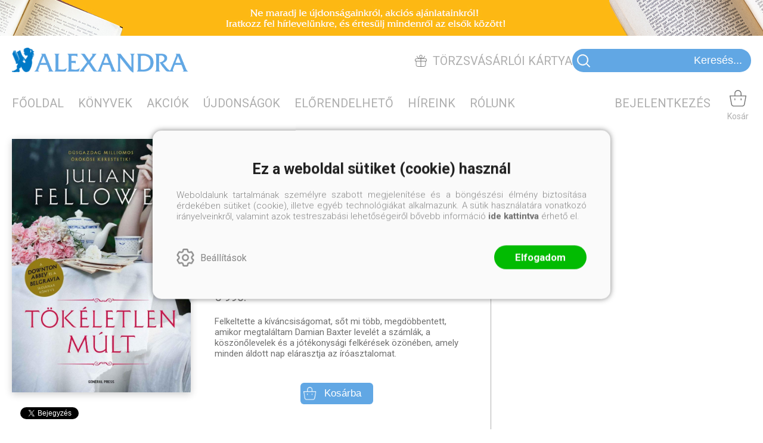

--- FILE ---
content_type: text/html; charset=utf-8
request_url: https://alexandra.hu/konyv/general-press-kft/julian-fellowes/tokeletlen-mult
body_size: 11763
content:


<!DOCTYPE html>
<html lang="hu" xmlns="http://www.w3.org/1999/xhtml" xmlns:fb="http://ogp.me/ns/fb#">
    <head><title>
	Könyv: Julian Fellowes: TÖKÉLETLEN MÚLT - Alexandra.hu - Alexandra Online Könyvesbolt‎
</title><meta charset="utf-8" />
<meta property="og:locale" content="hu_HU" />
<meta property="og:title" content="Könyv: Julian Fellowes: TÖKÉLETLEN MÚLT - Alexandra.hu - Alexandra Online Könyvesbolt‎" />
<meta property="og:url" content="https://alexandra.hu/konyv/general-press-kft/julian-fellowes/tokeletlen-mult" />
<meta property="og:type" content="website"/>
<meta property="og:site_name" content="Alexandra.hu - Alexandra Online Könyvesbolt‎" />
<meta property="fb:app_id" content="963036404299730"/>
<meta property="og:image" content="https://alexandra.hu/content/2023/1/Product/9789634527084.jpg" />
<meta property="og:description" content="Felkeltette a kíváncsiságomat, sőt mi több, megdöbbentett, amikor megtaláltam Damian Baxter levelét a számlák, a köszönőlevelek és a jótékonysági felkérések özönében, amely minden áldott nap elárasztja..." />
<meta name="description" content="Felkeltette a kíváncsiságomat, sőt mi több, megdöbbentett, amikor megtaláltam Damian Baxter levelét a számlák, a köszönőlevelek és a jótékonysági felkérések özönében, amely minden áldott nap elárasztja..." />
<meta name="viewport" content="width=device-width, initial-scale=1, minimal-ui" />
<meta name="dc.language" content="hu" />
<meta name="dc.source" content="https://alexandra.hu/konyv/general-press-kft/julian-fellowes/tokeletlen-mult" />
<meta name="dc.title" content="Könyv: Julian Fellowes: TÖKÉLETLEN MÚLT - Alexandra.hu - Alexandra Online Könyvesbolt‎" />
<meta name="dc.subject" content="Könyv: Julian Fellowes: TÖKÉLETLEN MÚLT - Alexandra.hu - Alexandra Online Könyvesbolt‎" />
<meta name="dc.description" content="Felkeltette a kíváncsiságomat, sőt mi több, megdöbbentett, amikor megtaláltam Damian Baxter levelét a számlák, a köszönőlevelek és a jótékonysági felkérések özönében, amely minden áldott nap elárasztja..." />
<meta name="dc.format" content="text/html" />
<meta name="dc.type" content="Text" />
<link rel='icon' type='image/x-icon' href='https://alexandra.hu/favicon.ico'>
<link rel='apple-touch-icon' href='https://alexandra.hu/apple-touch-icon.png'>
<link href='/content/RBSlider2/RBSlider2-2.9.2.css' rel='preload' as='style' />
<link href='/Content/rb-4.5.6.css' rel='preload' as='style' />
<link href='/Content/rb-controls-2.5.3.css' rel='preload' as='style' />
<link href='/Content/rb-section-1.5.6.css' rel='preload' as='style' />
<link href='/Content/rb-shop-3.0.5.css' rel='preload' as='style' />
<link href='/Content/Site-1.7.3.css' rel='preload' as='style' />
<noscript>
Nincs engedélyezve a javascript.
</noscript>
<script src='/Scripts/jquery-3.6.0.min.js'></script>
<script src='/Scripts/encoder.js'></script>
<script src='/Scripts/rb-4.2.9.js'></script>
<script src='/Scripts/rb-controls-1.8.5.js'></script>

<script>window.dataLayer = window.dataLayer || [];function gtag(){dataLayer.push(arguments);}gtag("consent", "default",{ "ad_storage": "denied","ad_user_data": "denied","ad_personalization": "denied","analytics_storage": "denied","functionality_storage": "denied","personalization_storage": "denied","security_storage": "granted"});</script>
<!-- Global site tag (gtag.js) - Google Ads -->
<script async src='https://www.googletagmanager.com/gtag/js?id=G-66CG2XLW2E'></script> <script> window.dataLayer = window.dataLayer || [];
function gtag(){dataLayer.push(arguments);} gtag('js', new Date());
gtag('config', 'G-66CG2XLW2E');
</script>


<!-- Google Tag Manager -->
<script>(function(w,d,s,l,i){w[l]=w[l]||[];w[l].push({'gtm.start':
new Date().getTime(),event:'gtm.js'});var f=d.getElementsByTagName(s)[0],j=d.createElement(s),dl=l!='dataLayer'?'&l='+l:'';j.async=true;j.src=
'https://www.googletagmanager.com/gtm.js?id='+i+dl;f.parentNode.insertBefore(j,f);
})(window,document,'script','dataLayer','GTM-TDDQS7H');</script>
<!-- End Google Tag Manager -->
<script>
window.dataLayer = window.dataLayer || [];
window.dataLayer.push({
'event': 'content view',
'content_id': 'L21677'
});
</script>
<script>
window.dataLayer = window.dataLayer || [];
window.dataLayer.push({
'event': 'boook pageview',
'genre': '',
'author': 'JULIAN FELLOWES'
});

</script>


<script async src='https://www.googletagmanager.com/gtag/js?id=G-66CG2XLW2E'></script> <script> window.dataLayer = window.dataLayer || [];
function gtag(){dataLayer.push(arguments);} gtag('js', new Date());
gtag('get', 'G-66CG2XLW2E', 'client_id', (clientID) => { saveClientId(clientID,"")});
gtag('get', 'G-66CG2XLW2E', 'session_id', (id) => { saveClientId("",id)});
function saveClientId(clientID,sessionId) {
if(clientID){
RBSetCookie("RBgClientId", clientID, 0);
}
if(sessionId){
RBSetCookie("RBgSessionId", sessionId, 0);
}
}
</script>



<script src='/Scripts/rb-shop-1.8.5.js'></script>
<script src='/Scripts/jquery-ui-1.13.1.min.js'></script>
<script src='/Content/entertotab/entertotab.1.0.1.js'></script>
<script src='/Content/messagebox/jquery.alerts.1.1.1.js'></script>
<script src='/Scripts/jquery.timers-1.2.js'></script>
<script src='/content/RBSlider2/RBSlider2-2.9.2.js'></script>

<script src='/content/SwipeEvent/jquery.event.move.1.3.2.js'></script>
<script src='/content/SwipeEvent/jquery.event.swipe.0.5.js'></script>

<link rel='stylesheet' href='/content/RBSidebar/rbsidebar-1.0.6.css' type='text/css' media='screen' />

<link rel='stylesheet' type='text/css' href='/content/Msg/jquery.msg.css' />
<script src='/content/Msg/jquery.center.min.js'></script>
<script src='/content/Msg/jquery.msg.min.1.0.8.js'></script>

<script type='text/javascript'>
$(document).ready(function () {
$('#search').RBPreviewSearch('','');
});
</script>

<script type='text/javascript'>
function RBAjaxLoadDivInit() {
}
function RBConfirmFuncUser(confirm, functionYes, functionNo) {
RBConfirmFunc("Figyelem", confirm, "Rendben", "Mégsem",functionYes,"",functionNo);
}
</script>
<script type='text/javascript'>
$(document).ready(function () {
RBMediaState_Resize([{'azon':'Mobile', 'width':568 }, {'azon':'Tablet', 'width':1140 }, {'azon':'Desktop', 'width':0 }])
});
</script>


<link href='/Content/messagebox/jquery.alerts.css' rel='stylesheet' type='text/css' />
<link href='/Content/jQueryUICss/ui-lightness/jquery-ui-1.7.2.custom.css' rel='stylesheet' type='text/css' />
<link rel='stylesheet' href='/content/RBSlider2/RBSlider2-2.9.2.css' type='text/css' />

<link href='/Content/rb-4.5.6.css' rel='stylesheet' type='text/css' />
<link href='/Content/rb-controls-2.5.3.css' rel='stylesheet' type='text/css' />

<link href='/Content/rb-section-1.5.6.css' rel='stylesheet' type='text/css' />
<link href='/Content/rb-shop-3.0.5.css' rel='stylesheet' type='text/css' />
<link href='/Content/Site-1.7.3.css' rel='stylesheet' type='text/css' />
</head>
    <body class='body_root body_Home body_Home_ProductDetail body_others body_guest body_isdesktop'>
        <div id='fb-root'></div>
<script type='text/javascript'>
window.fbAsyncInit = function() {
FB.init({
appId  : '963036404299730',
status : true,
cookie : true,
xfbml  : true,
oauth : true
});
};
</script>
<script>(function(d, s, id) {
var js, fjs = d.getElementsByTagName(s)[0];
if (d.getElementById(id)) {return;}
js = d.createElement(s); js.id = id;
js.src = '//connect.facebook.net/hu_HU/all.js#xfbml=1&appId=963036404299730';
fjs.parentNode.insertBefore(js, fjs);
}(document, 'script', 'facebook-jssdk'));
</script>

<script src='https://www.youtube.com/iframe_api'></script>
<!-- Google Tag Manager (noscript) -->
<noscript><iframe src="https://www.googletagmanager.com/ns.html?id=GTM-TDDQS7H"
height="0" width="0" style="display:none;visibility:hidden"></iframe></noscript>
<!-- End Google Tag Manager (noscript) -->

<div id='rb_dialog'>
</div>
<div  class='popup_panel_container'>
<div id='rb-overlay' class='rb-overlay divonclick' style='display: none'  onclick='javascript: RBBodyOverlayClick()'>
</div>
<div id='rb-spec1overlay' class='rb-overlay rb-specoverlay divonclick' style='display: none'  onclick='javascript: RBSpecBodyOverlayClick("1")'>
</div>
<script type='text/javascript'>
$(document).ready(function () {
$('.rb-overlay').on('touchmove', function(e){ 
if (e.preventDefault)
e.preventDefault();
RBStopEvent(e);
});
});
</script>

<div id='rb-loading-overlay'  style='display: none'>
<div  class='rb-loading-overlay-msg'>
</div>
</div>

<div  class='main_rbinfo_panel'>
<div id='popup-rbinfo_panel' class='popup-rbinfo_panel popup_panel rb-popuppanel-disabled'>
<div  class='popup_panel_wrapper'>
<div  class='popup-rbinfo_panel_closebutton popup_panel_closebutton divonclick'   onclick='javascript: RBBodyOverlayClick(); return false;'>
</div>
<div id='popup-rbinfo_panel_body' class='popup-rbinfo_panel_body popup_panel_body'  tabindex=0>
</div>
</div>
</div>

</div>
<div  class='main_rbimage_panel'>
<div id='popup-rbimage_panel' class='popup-rbimage_panel popup_panel rb-popuppanel-disabled divonclick'   onclick='javascript: RBBodyOverlayClick();'>
<div  class='popup_panel_wrapper'>
<div  class='popup-rbimage_panel_closebutton popup_panel_closebutton divonclick'   onclick='javascript: RBBodyOverlayClick(); return false;'>
</div>
<div id='popup-rbimage_panel_body' class='popup-rbimage_panel_body popup_panel_body'  tabindex=0>
</div>
</div>
</div>

</div>
<div  class='main_menu_login_panel'>
<div id='popup-login_panel' class='popup-login_panel popup_panel rb-popuppanel-disabled'>
<div  class='popup_panel_wrapper'>
<div  class='popup-login_panel_closebutton popup_panel_closebutton divonclick'   onclick='javascript: RBBodyOverlayClick(); return false;'>
</div>
<div id='popup-login_panel_body' class='popup-login_panel_body popup_panel_body'  tabindex=0>
</div>
</div>
</div>

</div>
<div  class='main_menu_register_panel'>
<div id='popup-register_panel' class='popup-register_panel popup_panel rb-popuppanel-disabled'>
<div  class='popup_panel_wrapper'>
<div  class='popup-register_panel_closebutton popup_panel_closebutton divonclick'   onclick='javascript: RBBodyOverlayClick(); return false;'>
</div>
<div id='popup-register_panel_body' class='popup-register_panel_body popup_panel_body'  tabindex=0>
</div>
</div>
</div>

</div>
<div  class='main_menu_input_panel'>
<div id='popup-input-popup_panel' class='popup-input-popup_panel popup_panel input_popupinput_panel rb-popuppanel-disabled'>
<div  class='popup_panel_wrapper'>
<div  class='popup-input-popup_panel_closebutton popup_panel_closebutton divonclick'   onclick='javascript: RBBodyOverlayClick(); return false;'>
</div>
<div id='popup-input-popup_panel_body' class='popup-input-popup_panel_body popup_panel_body'  tabindex=0>
</div>
</div>
</div>

</div>
<div  class='main_menu_detail_panel'>
<div id='popup-detail_panel' class='popup-detail_panel popup_panel rb-popuppanel-disabled'>
<div  class='popup_panel_wrapper'>
<div  class='popup-detail_panel_closebutton popup_panel_closebutton divonclick'   onclick='javascript: RBBodyOverlayClick(); return false;'>
</div>
<div id='popup-detail_panel_body' class='popup-detail_panel_body popup_panel_body'  tabindex=0>
</div>
</div>
</div>

</div>
<div  class='main_menu_videogallery_panel'>
<div id='popup-videogallery_panel' class='popup-videogallery_panel popup_panel rb-popuppanel-disabled'>
<div  class='popup_panel_wrapper'>
<div  class='popup-videogallery_panel_closebutton popup_panel_closebutton divonclick'   onclick='javascript: RBBodyOverlayClick(); return false;'>
</div>
<div id='popup-videogallery_panel_body' class='popup-videogallery_panel_body popup_panel_body'  tabindex=0>
</div>
</div>
</div>

</div>
<div  class='main_menu_crop_panel'>
<div id='popup-rb_crop_panel' class='popup-rb_crop_panel popup_panel rb-popuppanel-disabled'>
<div  class='popup_panel_wrapper'>
<div  class='popup-rb_crop_panel_closebutton popup_panel_closebutton divonclick'   onclick='RBSpecBodyOverlayClick("1"); return false;'>
</div>
<div id='popup-rb_crop_panel_body' class='popup-rb_crop_panel_body popup_panel_body'  tabindex=0>
</div>
</div>
</div>

</div>
<div  class='main_menu_extra_panel'>
<div id='popup-extra_panel' class='popup-extra_panel popup_panel rb-popuppanel-disabled'>
<div  class='popup_panel_wrapper'>
<div  class='popup-extra_panel_closebutton popup_panel_closebutton divonclick'   onclick='javascript: RBBodyOverlayClick(); return false;'>
</div>
<div id='popup-extra_panel_body' class='popup-extra_panel_body popup_panel_body'  tabindex=0>
</div>
</div>
</div>

</div>
<div  class='main_menu_extranew_panel'>
<div id='popup-extranew_panel' class='popup-extranew_panel popup_panel rb-popuppanel-disabled'>
<div  class='popup_panel_wrapper'>
<div id='popup-extranew_panel_body' class='popup-extranew_panel_body popup_panel_body'  tabindex=0>
</div>
</div>
</div>

</div>
<div id='popupdata-panel' class='popupdata-panel specpopup_panel rb-popuppanel-disabled'>
</div>

<div  class='mini_menu_category_panel'>
<div id='popup-productcategories_full_panel' class='popup-productcategories_full_panel popup_panel rb-popuppanel-disabled'>
<div  class='popup_panel_wrapper'>
<div  class='popup-productcategories_full_panel_closebutton popup_panel_closebutton divonclick'   onclick='javascript: RBBodyOverlayClick(); return false;'>
</div>
<div id='popup-productcategories_full_panel_body' class='popup-productcategories_full_panel_body popup_panel_body'  tabindex=0>
</div>
</div>
</div>

</div>
<div  class='popup_basket_panel'>
<div id='popup-popupbasket_full_panel' class='popup-popupbasket_full_panel popup_panel rb-popuppanel-disabled'>
<div  class='popup_panel_wrapper'>
<div  class='popup-popupbasket_full_panel_closebutton popup_panel_closebutton divonclick'   onclick='javascript: RBBodyOverlayClick(); return false;'>
</div>
<div id='popup-popupbasket_full_panel_body' class='popup-popupbasket_full_panel_body popup_panel_body'  tabindex=0>
</div>
</div>
</div>

</div>


</div>

<div  class='popuploginbutton_hidden' style='display: none'>
<div  class='popup_full popup-login_full'>
<div  class='popup_buttons'>
<div  class='popup-login_button popup-login_button_on popup_button popup_button_on divonclick'   onclick='javascript: RBBodyOverlayClick(); RBRemoveClass(".popup-login_panel","rb-popuppanel-disabled"); RBAddClass(".popup-login_panel","rb-popuppanel-visibled"); RBAjax_LoadDiv("/Account/LogOnInfo","popup-login_panel_body", "","",""); RBBodyOverlayOn(); RBAddClass(".popup-login_button_off", "rb-overlay-click"); SetVisible(".popup_button_on"); SetDisable(".popup_button_off"); SetVisible(".popup-login_full .popup-login_button_off"); SetDisable(".popup-login_full .popup-login_button_on");  return false;' title='Bejelentkezés'>
</div>
<div  class='popup-login_button popup-login_button_off popup_button popup_button_off divonclick' style='display: none'  onclick='javascript: RBBodyOverlayOff();  return false;' title='Bejelentkezés'>
</div>
</div>
</div>

</div>
<div  class='popupregisterbutton_hidden' style='display: none'>
<div  class='popup_full popup-register_full'>
<div  class='popup_buttons'>
<div  class='popup-register_button popup-register_button_on popup_button popup_button_on divonclick'   onclick='javascript: RBBodyOverlayClick(); RBRemoveClass(".popup-register_panel","rb-popuppanel-disabled"); RBAddClass(".popup-register_panel","rb-popuppanel-visibled"); RBAjax_LoadDiv("/Account/ChildRegister","popup-register_panel_body", "","",""); RBBodyOverlayOn(); RBAddClass(".popup-register_button_off", "rb-overlay-click"); SetVisible(".popup_button_on"); SetDisable(".popup_button_off"); SetVisible(".popup-register_full .popup-register_button_off"); SetDisable(".popup-register_full .popup-register_button_on");  return false;' title='Regisztrálás'>
</div>
<div  class='popup-register_button popup-register_button_off popup_button popup_button_off divonclick' style='display: none'  onclick='javascript: RBBodyOverlayOff();  return false;' title='Regisztrálás'>
</div>
</div>
</div>

</div>
<div  class='rb-scrolltop divonclick'   onclick='RBScrollToId("container")'>
</div>

<script src='/content/RBParallax/RBParallax-1.0.9.js'></script>

<script type='text/javascript'>
var PrgParallaxController;
$(document).ready(function () {
// init controller
PrgParallaxController = new RBParallaxController()
PrgParallaxController.AddTopClassItem('', 'body', RBGetWindowsHeight(), 'rb-scrolltop-show');
});
</script>

<div  class='rb_shop_additempopup-full disableitem'>
</div>


        <script>
            $(document).ready(function ($) {
                PrgParallaxController.AddTopClassItem("", "#container", "50", "rb-top100");
            });
	    </script>
        <div id="container">
            
            
              <div id="rbsidebar-menupanel" class="rbsidebar_panel rbsidebar_panel_disabled">
                <div class="menu menu_sidebar">
                  <div class="menu_items">
                    <div  class='main_menu_login'>
<div  class='popup_full popup-login_full'>
<div  class='popup_buttons'>
<div  class='popup-login_link popup-login_button_on popup_link popup_button_on divonclick'   onclick='RBOnClick(".popuploginbutton_hidden .popup-login_button_on");' title='Bejelentkezés'>
<div  class='popup_button_title'>
Bejelentkezés
</div>
</div>
</div>
</div>

</div>
<div  class='menu_divitem main_menu_books'>
<div class='menu_item rbmenuh2'>
<div  class='menu_divitem_click divonclick'   onclick='javascript: RBBodyOverlayClick(); RBRemoveClass(".popup-extra_panel","rb-popuppanel-disabled"); RBAddClass(".popup-extra_panel","rb-popuppanel-visibled"); RBAjax_LoadChildDiv("/Home/ProductCategories","","popup-extra_panel_body", "","",""); RBBodyOverlayOn(); ' title='Kategóriák'>
<div  class='menu_divitem_info'>
<div  class='menu_divitem_title-image'>

</div>
<div  class='menu_divitem_title'>
Kategóriák
</div>
</div>
</div>
</div>
</div>

<div  class='menu_divitem main_menu_search'>
<div class='menu_item rbmenuh2'>
<a href="https://alexandra.hu/katalogus" title='Keresés' >
<div  class='menu_divitem_image'>
</div>
<div  class='menu_divitem_info'>
<div  class='menu_divitem_title'>
Keresés
</div>
</div>
</a>
</div>
</div>

<div  class='main_menu_top'>
<div  class='menu_divitem'>
<div class='menu_item rbmenuh2'>
<a href="https://alexandra.hu/" title='Főoldal' >
<div  class='menu_divitem_image'>
</div>
<div  class='menu_divitem_info'>
<div  class='menu_divitem_title'>
Főoldal
</div>
</div>
</a>
</div>
</div>

<div  class='menu_divitem'>
<div class='menu_item rbmenuh2'>
<a href="https://alexandra.hu/katalogus" title='Könyvek' >
<div  class='menu_divitem_image'>
</div>
<div  class='menu_divitem_info'>
<div  class='menu_divitem_title'>
Könyvek
</div>
</div>
</a>
</div>
</div>

<div  class='menu_divitem'>
<div class='menu_item rbmenuh2'>
<a href="https://alexandra.hu/akcio" title='Akciók' >
<div  class='menu_divitem_image'>
</div>
<div  class='menu_divitem_info'>
<div  class='menu_divitem_title'>
Akciók
</div>
</div>
</a>
</div>
</div>

<div  class='menu_divitem'>
<div class='menu_item rbmenuh2'>
<a href="https://alexandra.hu/konyvlista/alexandraonline-ujdonsagok" title='Újdonságok' >
<div  class='menu_divitem_image'>
</div>
<div  class='menu_divitem_info'>
<div  class='menu_divitem_title'>
Újdonságok
</div>
</div>
</a>
</div>
</div>

<div  class='menu_divitem'>
<div class='menu_item rbmenuh2'>
<a href="https://alexandra.hu/konyvlista/elorendelhetok" title='Előrendelhető' >
<div  class='menu_divitem_image'>
</div>
<div  class='menu_divitem_info'>
<div  class='menu_divitem_title'>
Előrendelhető
</div>
</div>
</a>
</div>
</div>

<div  class='menu_divitem'>
<div class='menu_item rbmenuh2'>
<a href="https://alexandra.hu/hirek" title='Híreink' >
<div  class='menu_divitem_image'>
</div>
<div  class='menu_divitem_info'>
<div  class='menu_divitem_title'>
Híreink
</div>
</div>
</a>
</div>
</div>

<div  class='menu_divitem'>
<div class='menu_item rbmenuh2'>
<a href="https://alexandra.hu/rolunk" title='Rólunk' >
<div  class='menu_divitem_image'>
</div>
<div  class='menu_divitem_info'>
<div  class='menu_divitem_title'>
Rólunk
</div>
</div>
</a>
</div>
</div>

</div>

                  </div>
                </div>
              </div>
            
            <div id="page"  class='page page_Home page_Home_ProductDetail page_others'>
                <div id="header">
                    <div id="site-name">
                      
                        <div class="baseheader_main">
                          <div class="baseheader_lineheader">
                            <div  class='header_mainpage'>
<div  class='rb-sectiongroup_full'>
<div  class='rb-itemgroup rb-itemgroup-Header'>
<div id='506f7b91-a0ef-4492-b80b-136f5cb5268e' class='rb-itemgroup-items newsitemmaster-id-17'>
<div  class='newsitem-editfull newsitem-id-57 newsitem-editfull-firstsectionitem'>
<div id='rb-section-topbanner' class='rb-section rb-section-childnewsslider rb-section-topbanner'>
<div  class='rb-section-body'>
<div  class='rb-section-slideritem rb-section-slideritem-news rb-section-slideritem-news-nobackgroundimage'>
<div id='RBSlider2-0225d712-b1ca-44e2-99c2-cd5a6f114ec3' class='rb2-slider-root rb2-slider-scroll'>
<div  class='rb2-slider-header'>
<div  class='rb2-slider-header-refresh' style='display: none'>
</div>

</div>
<div  class='rb2-wrapper'>
<div id='RBSlider2-0225d712-b1ca-44e2-99c2-cd5a6f114ec3-container' class='rb2-container'>
<div  class='rb2-slider-summary-full'>

</div>
<div id='RBSlider2-0225d712-b1ca-44e2-99c2-cd5a6f114ec3-container-items' class='rb2-container-items rb2-slider-pagesize-1 rb2-slider-totalitemcount-1' style='width: 100%; '>
<div  class='rb2-slider-pager-item rb2-slider-pager-item-0 rb2-slider-pager-item-firstinit' style='left: 0%;' data-page=0>
<div  class='rb2-slider-pager-item-main'>
<div  class='rb2-slider-item rb2-slider-item-1 rb2-slider-item-firstinit'>
<div  class='popupdetail_click divonclick'   onclick='javascript: RBBodyOverlayClick(); RBRemoveClass(".popup-input-popup_panel","rb-popuppanel-disabled"); RBAddClass(".popup-input-popup_panel","rb-popuppanel-visibled"); RBAjax_LoadDiv("https://alexandra.hu/Home/PopUpInput?inputazon=NewsLetterSubscribe&extdata=NORMAL","popup-input-popup_panel_body", "","",""); RBBodyOverlayOn(); RBAddClass(".popup-input-popup_button_off", "rb-overlay-click"); '>
<div class='news news-type-1'  style=' background-image: url(/content/2021/11/News/1920x60-4.jpg)' ><div class='news_display_sufix'  ></div><div class='news_backgroundimage'  ></div></div>
</div>

</div>
</div>
</div>

</div>
</div>
</div>
<div  class='rb2-slider-loading'>
</div>
</div>
<script type='text/javascript'>
$(document).ready(function () {
$('#RBSlider2-0225d712-b1ca-44e2-99c2-cd5a6f114ec3').RBSlider2({
azon: 'TopBanner',
parameters: 'felso-banner',
transition: 'scroll',
swipetype: 'pager',
totalitemcount: 1,
loadall: true,
pageSize: 1,
pagertype: 'None',
sectionclass: 'newsitem-id-57',
mediapagesizelist: [{'azon':'Mobile', 'width':568, 'pagesize':1}, {'azon':'Tablet', 'width':1140, 'pagesize':1}, {'azon':'Desktop', 'width': 0, 'pagesize':1}],
mediaState: 'Desktop',
orientationState: 'Landscape',
autoStart: true,
autoControls: false,
controllername: 'Home',
prevstr: 'Előző',
nextstr: 'Következő',
ajaxurl: '/Image/GetRBSlider2Item'
});
});
</script>


</div>

</div>
</div>

</div>
</div>
</div>

</div>
</div>

                          </div>
                          <div class="baseheader_line0">
                            <div class="baseheader_mini">
                              <div id='rbsidebar-menubutton' class='rbsidebar_button'>
<div  class='rbsidebar_button_img'>
</div>
<div  class='rbsidebar_button_title'>
Menü
</div>
</div>
<script type='text/javascript'>
$(document).ready(function () {
$('#rbsidebar-menubutton').RBSidebar('rbsidebar-menupanel','push','');
});
</script>


                            </div>
                            <div class="baseheader_root2">
                              <div class="baseheader2" onclick="window.location = '/'">
                              </div>
                            </div>
                            <div class="baseheader_right">
                              <div  class='main_menu_regularcustomer divonclick'   onclick='RBLoadPage("https://alexandra.hu/torzsvasarloi-kartya")' title='Törzsvásárlói kártya'>
<div  class='main_menu_regularcustomer-image'>

</div>
<div  class='main_menu_regularcustomer-title'>
Törzsvásárlói kártya
</div>
</div>
<div  class='main_menu_search-inpuut'>

<form action='/talalati-lista' method='Post' name='mySearchForm' id='mySearchForm'>
<input id="search" name="search" type="text"  placeholder=" Keresés..." maxlength="50">
<input class='search_button' type='submit' value='' />
</form>
<script type='text/javascript'>
$(document).ready(function () {
SetTextItemPlaceHolder($('#search'), 0);
});
</script>

</div>

                            </div>
                          </div>
                          <div class="baseheader_line1">
                            <div class="baseheader_left">
                              <div class="menu_items">
                                <div  class='menu_divitem'>
<div class='menu_item menu_firstitem rbmenuh2'>
<a href="https://alexandra.hu/" >
<div  class='menu_divitem_image'>
</div>
<div  class='menu_divitem_info'>
<div  class='menu_divitem_title'>
Főoldal
</div>
</div>
</a>
</div>
</div>

<div  class='menu_divitem'>
<div class='menu_item rbmenuh2'>
<a href="https://alexandra.hu/katalogus" >
<div  class='menu_divitem_image'>
</div>
<div  class='menu_divitem_info'>
<div  class='menu_divitem_title'>
Könyvek
</div>
</div>
</a>
</div>
</div>

<div  class='menu_divitem'>
<div class='menu_item rbmenuh2'>
<a href="https://alexandra.hu/akcio" >
<div  class='menu_divitem_image'>
</div>
<div  class='menu_divitem_info'>
<div  class='menu_divitem_title'>
Akciók
</div>
</div>
</a>
</div>
</div>

<div  class='menu_divitem'>
<div class='menu_item rbmenuh2'>
<a href="https://alexandra.hu/konyvlista/alexandraonline-ujdonsagok" >
<div  class='menu_divitem_image'>
</div>
<div  class='menu_divitem_info'>
<div  class='menu_divitem_title'>
Újdonságok
</div>
</div>
</a>
</div>
</div>

<div  class='menu_divitem'>
<div class='menu_item rbmenuh2'>
<a href="https://alexandra.hu/konyvlista/elorendelhetok" >
<div  class='menu_divitem_image'>
</div>
<div  class='menu_divitem_info'>
<div  class='menu_divitem_title'>
Előrendelhető
</div>
</div>
</a>
</div>
</div>

<div  class='menu_divitem'>
<div class='menu_item rbmenuh2'>
<a href="https://alexandra.hu/hirek" >
<div  class='menu_divitem_image'>
</div>
<div  class='menu_divitem_info'>
<div  class='menu_divitem_title'>
Híreink
</div>
</div>
</a>
</div>
</div>

<div  class='menu_divitem'>
<div class='menu_item rbmenuh2'>
<a href="https://alexandra.hu/rolunk" >
<div  class='menu_divitem_image'>
</div>
<div  class='menu_divitem_info'>
<div  class='menu_divitem_title'>
Rólunk
</div>
</div>
</a>
</div>
</div>




                                
                              </div>
                            </div>
                            <div class="baseheader_right">
                              <div class="menu_items">
                                <div  class='main_menu_groups'>
<div  class='main_menu_search divonclick'   onclick='RBLoadPage("https://alexandra.hu/katalogus")'>
<div  class='main_menu_search-image'>

</div>
<div  class='main_menu_search-title'>
Keresés
</div>
</div>
<div  class='menu_divitem main_menu_login2'>
<div class='menu_item rbmenuh2'>
<div  class='menu_divitem_click divonclick'   onclick='RBOnClick(".popuploginbutton_hidden .popup-login_button_on");' title='Bejelentkezés'>
<div  class='menu_divitem_info'>
<div  class='menu_divitem_title-image'>

</div>
<div  class='menu_divitem_title'>
Bejelentkezés
</div>
</div>
</div>
</div>
</div>

<div id='rb_basketmini_ajax'>
<div  class='basket_refresh_button divonclick' style='display:none'  onclick='RB_Basket_Refresh("https://alexandra.hu/WebDataShopInfoGrid/BasketRefresh","","rb_basket_ajax","rb_basketmini_ajax","rb_basketcheckout_ajax","0","1");; RBStopEvent(event);'>
</div>
<div  class='basket_main basket_mini basket_empty'   onclick='RBMessage("A kosár üres")' title='A kosár üres'>
<div  class='basket_image'>
</div>
<div  class='basket_titlefull'>
<div  class='basket_title'>
Kosár
</div>
</div>

</div>
</div>

</div>

                              </div>
                            </div>
                          </div>
                          <div class="baseheader_line2">
                            
                          </div>
                        </div>
                      
                    </div>
                </div>
                <div id="content-section">
                    <div id="main-full">
                        <div id="main-body">
                            <div id="main">
                                

 <div class="detail_mainpage productdetail_mainpage">
   <div class="rb-sectiongroup_full">
     <div class="rb-home_mainpage-work-main">
       <div class="rb-home_mainpage-center">
         <div  class='rb-itemgroup rb-itemgroup-ProductDetail'>
<div id='3b413e65-4da9-4b45-841f-3fc10be8416e' class='rb-itemgroup-items newsitemmaster-id-7'>
<div  class='newsitem-editfull newsitem-id-2 newsitem-editfull-firstsectionitem'>
<div id='rb-section-detail' class='rb-section rb-section-detail'>
<div  class='rb-section-body'>
<div  class='rb-section-detail'>
<div  class='rb-section-detail-header'>
</div>
<div  class='detail-full'>
<div class='alexwebdatainfogrid_detail alexdata_nopreviewfile'  ><div class='alexwebdatainfogrid_display_sufix'  ></div><div class='alexwebdatainfogrid_alexdata_detail_top'  ><div class='alexwebdatainfogrid_alexdata_detail_top_alexdata_detail_left'  ><div class='alexwebdatainfogrid_fullimage'  ><div class='alexwebdatainfogrid_thumbnail_url imageitem_body'  ><img class='alexwebdatainfogrid_thumbnail_url_img' alt='TÖKÉLETLEN MÚLT' src='/content/2023/1/Product/9789634527084.jpg' border='0' /></div><div class='alexwebdatainfogrid_thumbnail_url_sufix'  ></div></div></div><div class='alexwebdatainfogrid_alexdata_detail_top_alexdata_detail_right'  ><div class='alexwebdatainfogrid_alexdata_detail_top_alexdata_detail_right_header'  ><h1 class='labelitem rbh1'  ><span class='alexwebdatainfogrid_name alexwebdatainfogrid_valueitem'  >TÖKÉLETLEN MÚLT</span></h1><div class='labelitem rbh2'  ><div class='alexwebdatainfogrid_subname alexwebdatainfogrid_valueitem'  ></div></div><div class='alexwebdatainfogrid_author_full'  ><div class='alexwebdatainfogrid_author'  ><div class='alexwebdatainfogrid_authoritem'  ><a class='link' href="/szerzo/fellowes-julian"  title='JULIAN FELLOWES' >JULIAN FELLOWES</a></div></div></div><div class='alexwebdatainfogrid_manufacturer'  ><a class='link' href="https://alexandra.hu/kiado/general-press-kft"  title='GENERAL PRESS KFT., 2023.' >GENERAL PRESS KFT., 2023.</a></div></div><div class='labelitem'  ><div class='alexwebdatainfogrid_categories alexwebdatainfogrid_valueitem'  ><div  class='productgroup-hierarchy'>
<div  class='productgrouplink'>
<a  href='/katalogus' >
Könyvek
</a>
</div>


</div>
</div></div><div class='labelitem'  ><div class='alexwebdatainfogrid_shipping_title alexwebdatainfogrid_titleitem'  >Szállítás:</div><div class='alexwebdatainfogrid_shipping alexwebdatainfogrid_valueitem'  >5-15 munkanap</div></div><div class='labelitem'  ><div class='alexwebdatainfogrid_enableorder alexwebdatainfogrid_valueitem'  >Rendelhető</div></div><div class='alexwebdatainfogrid_alexdata_detail_infos'  ><div class='alexwebdatainfogrid_alexdata_prices'  ><div class='labelitem'  ><div class='alexwebdatainfogrid_onlineprice alexwebdatainfogrid_valueitem'  >5 511 Ft</div></div><div class='alexwebdatainfogrid_alexdata_prices-others'  ><div class='alexwebdatainfogrid_alexdata_prices-others-left'  ><div class='labelitem labelitem_retaileprice'  ><div class='alexwebdatainfogrid_retaileprice_title alexwebdatainfogrid_titleitem'  >Eredeti ár:</div><div class='alexwebdatainfogrid_retaileprice alexwebdatainfogrid_valueitem'  >5 990.-</div></div></div><div class='alexwebdatainfogrid_alexdata_prices-others-right'  ><div id='5876e51d-f39b-4340-b56b-e4e186efc751' class='actionruleinfobutton-full divonclick'   onclick='RBAddRemoveClass("#5876e51d-f39b-4340-b56b-e4e186efc751", "actionruleinfo-show"); RBStopEvent(event); return false'>
<div  class='actionruleinfobutton-button'>

</div>
<div  class='actionruleinfobutton-body'>
<div  class='actionruleinfobutton-bodyclose'>

</div>
<div  class='actionruleinfobutton-bodymain'>
<p>Árakkal kapcsolatos információk:<br><br>Eredeti ár: kedvezmény nélküli, javasolt könyvesbolti ár<br>Online ár: az internetes rendelésekre érvényes ár<br>Előrendelői ár: a megjelenéshez kapcsolódó, előrendelőknek járó kedvezményes ár<br>Korábbi ár: az akciót megelőző 30 nap legalacsonyabb ára ezen a weboldalon<br>Aktuális ár: a vásárláskor fizetendő ár<br>Tervezett ár: előkészületben lévő termék tervezett könyvesbolti ára, tájékoztató jellegű, nem minősül ajánlattételnek<br>Kötött ár: A terméknek az Árkötöttségi törvény alapján meghatározott legalacsonyabb eladási ára, melyből további kedvezmény nem adható.<div  class='actionruleinfobutton-link divonclick'   onclick='RBLoadPage("https://jogkodex.hu/jsz/2024_13_torveny_6486371?ts=kozlony#pl9%C2%A7","_blank"); RBStopEvent(event); return false'>
(link)</div>
</p>
</div>
</div>
</div>
</div></div></div></div><div class='labelitem'  ><div class='alexwebdatainfogrid_shortdescription alexwebdatainfogrid_valueitem'  >Felkeltette a kíváncsiságomat, sőt mi több, megdöbbentett, amikor megtaláltam Damian Baxter levelét a számlák, a köszönőlevelek és a jótékonysági felkérések özönében, amely minden áldott nap elárasztja az íróasztalomat.</div></div><div class='alexwebdatainfogrid_alexdata_detail_buttons'  ><div class='alexwebdatainfogrid_alexdata_preview'  ></div><div class='alexwebdatainfogrid_alexdata_detail_top_alexdata_detail_right_bookshoplink'  ><input type=button value='Kosárba'  onClick='RB_Basket_AddItem("https://alexandra.hu/WebDataShopInfoGrid/BasketAddItem","L21677","1","","","","","rb_basket_ajax","rb_basketmini_ajax","rb_basketcheckout_ajax","1","0","0","","","0","0","0","0","0","0","0","basket-additem-L21677",""); RBStopEvent(event); return false;' class='basket-additem basket-additem-L21677' /></div></div></div><div class='alexwebdatainfogrid_like listitem_like'  ><div id='6369d2cf-cc23-4ebe-a3f5-d66c3857e7e5' class='communalglobal'>
<div  class='communalglobal_fblike'>
</div>
<div  class='communalglobal_twitter'>
<a href='https://twitter.com/share?url=https%3A%2F%2Falexandra.hu%2Fkonyv%2Fgeneral-press-kft%2Fjulian-fellowes%2Ftokeletlen-mult' class='twitter-share-button' data-count='none'>Tweet</a>
<script src='https://platform.twitter.com/widgets.js'></script>

</div>
</div>
</div></div></div>
</div>

</div>

</div>
</div>

</div>
<div  class='newsitem-editfull newsitem-id-75'>
<div id='rb-section-productdetailtabpages' class='rb-section rb-section-detail rb-section-productdetailtabpages'>
<div  class='rb-section-body'>
<div  class='rb-section-detail'>
<div  class='rb-section-detail-header'>
</div>
<div  class='detail-full'>
<div class='alexwebdatainfogrid_detail alexdata_nopreviewfile'  ><div class='alexwebdatainfogrid_display_sufix'  ></div><div class='alexwebdatainfogrid_product-detail-tabpages'  ><div id='producttabbedpage' class='rb-tabbed-page'>
</div>
<script type='text/javascript'>
$(document).ready(function () {
$('#producttabbedpage').RBTabbedPage(0);
});
</script>
<div  class='rb-tabbed-pageitem rb-tabbed-producttabbedpage-items rb-tabbed-pageitem-disabled articletab-desc'>
<div  class='rb-tabbed-pageitem-data'>
Leírás
</div>
<div class='labelitem'  ><div class='alexwebdatainfogrid_fulldescription alexwebdatainfogrid_valueitem'  >Felkeltette a kíváncsiságomat, sőt mi több, megdöbbentett, amikor megtaláltam Damian Baxter levelét a számlák, a köszönőlevelek és a jótékonysági felkérések özönében, amely minden áldott nap elárasztja az íróasztalomat. Csaknem negyven éve nem láttuk egymást, és semmiféle módon nem érintkeztünk a legutolsó találkozásunk óta De volt egy másik oka is a meglepődésemnek, egy jóval egyszerűbb.Utáltam őt.A sikeres író mégis elvállalja esküdt ellensége, Damian felkérését: a dúsgazdag férfi ugyanis haldoklik, és azt a feladatot adja egykori barátjának, hogy keresse meg az örökösét, akinek csupán sejti a létezését. A szerző beleveti magát az emlékek tengerébe, és a régi szerelmeket felkeresve felidézi a bulizással, csajozással töltött hatvanas éveket, amikor a két férfi egymással versengve próbálta megtalálni a maga útját az angol arisztokraták idejétmúlt szokásainak és az újabb nemzedék lazább erkölcseinek zűrzavarában. Csakhogy ezzel együtt a negyven évvel ezelőtti óriási botrány részletei is a felszínre kerülnek</div></div></div>
<div  class='rb-tabbed-pageitem rb-tabbed-producttabbedpage-items rb-tabbed-pageitem-disabled articletab-data'>
<div  class='rb-tabbed-pageitem-data'>
Adatok
</div>
<div  class='bookdetails'>
<div class='labelitem'  ><div class='alexwebdatainfogrid_code_title alexwebdatainfogrid_titleitem'  >Raktári kód:</div><div class='alexwebdatainfogrid_code alexwebdatainfogrid_valueitem'  >L21677</div></div><div class='labelitem'  ><div class='alexwebdatainfogrid_isbn_title alexwebdatainfogrid_titleitem'  >ISBN:</div><div class='alexwebdatainfogrid_isbn alexwebdatainfogrid_valueitem'  >9789634527084</div></div><div class='labelitem'  ><div class='alexwebdatainfogrid_ean_title alexwebdatainfogrid_titleitem'  >EAN:</div><div class='alexwebdatainfogrid_ean alexwebdatainfogrid_valueitem'  >9789634527084</div></div><div class='labelitem'  ><div class='alexwebdatainfogrid_issuedate_title alexwebdatainfogrid_titleitem'  >Megjelenés:</div><div class='alexwebdatainfogrid_issuedate alexwebdatainfogrid_valueitem'  >2023.</div></div>
</div>
</div>
<div  class='rb-tabbed-pageitem rb-tabbed-producttabbedpage-items rb-tabbed-pageitem-disabled articletab-comment'>
<div  class='rb-tabbed-pageitem-data'>
Hozzászólások
</div>
<div  class='detail_comment comments_full'>
<div id='RBSlider2Comment-1eec6652-67d0-46b5-ab73-e7e9cebc3762' class='rb2-slider-root rb2-slider-scroll rb2-slider-empty'>
<div  class='rb2-slider-header'>
<div  class='rb2-slider-header-refresh' style='display: none'>
</div>

</div>
<div  class='rb2-wrapper'>
<div id='RBSlider2Comment-1eec6652-67d0-46b5-ab73-e7e9cebc3762-container' class='rb2-container'>
<div  class='rb2-slider-summary-full'>

</div>
<div id='RBSlider2Comment-1eec6652-67d0-46b5-ab73-e7e9cebc3762-container-items' class='rb2-container-items rb2-slider-pagesize-8'>
<div  class='rb2-slider-pager-item rb2-slider-pager-item-0 rb2-slider-pager-item-firstinit'  data-page=0>
<div  class='rb2-slider-pager-item-main'>
</div>
</div>

</div>
</div>
</div>
<div  class='rb2-slider-footer'>
<div id='RBSlider2Comment-1eec6652-67d0-46b5-ab73-e7e9cebc3762-pager' class='rb2-pager rb2-pager-bottom'>
<div  class='rb2-pager-item rb2-pager-item-link rb2-pager-item-disable rb2-pager-item-next rb2-pager-item-pagertype-scrolldownname rb2-pager-item-init'>
További hozzászólások betöltése
</div>
</div>


</div>
<div  class='rb2-slider-loading'>
</div>
</div>
<script type='text/javascript'>
$(document).ready(function () {
$('#RBSlider2Comment-1eec6652-67d0-46b5-ab73-e7e9cebc3762').RBSlider2({
azon: 'RBSlider2Comment',
parameters: 'Product-408234',
transition: 'scroll',
swipetype: 'none',
totalitemcount: 0,
loadall: false,
pageSize: 8,
noFixData: true,
pagertype: 'ScrollDownName',
mediapagesizelist: [{'azon':'Mobile', 'width':568, 'pagesize':10}, {'azon':'Tablet', 'width':1140, 'pagesize':10}, {'azon':'Desktop', 'width': 0, 'pagesize':8}],
mediaState: 'Desktop',
orientationState: 'Landscape',
autoStart: false,
autoControls: false,
controllername: 'Comment',
prevstr: 'Előző',
nextstr: 'Következő',
ajaxurl: '/Image/GetRBSlider2Item'
});
});
</script>

<div id='comment_normal_new-product-408234' class='comment_normal_new'>
<div  class='comment_list_comment_header comment_header'>
<div id='comments'>
</div>

<div  class='comment_list_comment_newlink comment_newlink'>
<div  class='comment_newlink_image'>
</div>
<div  class='comment_newlink_item comment_newlink_link'>
</div>
</div>
<div class='clearfix'>&nbsp;</div>
</div>
<div  class='comment_list_comment_new comment_new'>
<div  class='inputform'>
<fieldset>
<div  class='inputpage_fields'>
<div  class='comment_inputpage_field inputpage_field comment_inputpage_field_description'>
<div  class='inputpage_textarea'>
<textarea class="input-readonly" id="commentlistboxid-description" maxlength="3000" name="description" onclick="javascript: $.msg({ content: &quot;Hozzászóláshoz kérjük, jelentkezz be!&quot;})" readonly="readonly" style="width:100%">
</textarea>
</div>
</div>
</div>
<div  class='inputpage_buttons'>
</div>
</fieldset>
</div>
</div>
</div>

</div>
</div>
</div></div>
</div>

</div>

</div>
</div>

</div>
<div  class='newsitem-editfull newsitem-id-11'>
<div id='rb-section-authorproducts' class='rb-section rb-section-detaillinkslider rb-section-authorproducts'>
<div  class='rb-section-body'>
<div  class='rb-section-detaillinkslider'>
<div  class='rb-section-slideritem rb-section-slideritem- rb-section-slideritem--nobackgroundimage'>
<div id='RBSlider2-64518bdf-264f-4fee-b8e8-34be02d6293e' class='rb2-slider-root rb2-slider-scroll'>
<div  class='rb2-slider-header'>
<div  class='rb2-slider-title-full'>
<div  class='rb2-slider-title'>
A szerző további művei
</div>
</div>
<div id='RBSlider2-64518bdf-264f-4fee-b8e8-34be02d6293e-pager' class='rb2-pager rb2-pager-top'>
<div  class='rb2-pager-item rb2-pager-item-link rb2-pager-item-disable rb2-pager-item-prev rb2-pager-item-pagertype-prevnext rb2-pager-item-init'>
</div>
<div  class='rb2-pager-item rb2-pager-item-link rb2-pager-item-disable rb2-pager-item-next rb2-pager-item-pagertype-prevnext rb2-pager-item-init'>
</div>
</div>

<div  class='rb2-slider-header-refresh' style='display: none'>
</div>

</div>
<div  class='rb2-wrapper'>
<div id='RBSlider2-64518bdf-264f-4fee-b8e8-34be02d6293e-container' class='rb2-container'>
<div  class='rb2-slider-summary-full'>

</div>
<div id='RBSlider2-64518bdf-264f-4fee-b8e8-34be02d6293e-container-items' class='rb2-container-items rb2-slider-pagesize-4 rb2-slider-totalitemcount-1'>
<div  class='rb2-slider-pager-item rb2-slider-pager-item-0 rb2-slider-pager-item-firstinit' style='left: 0%;' data-page=0>
<div  class='rb2-slider-pager-item-main'>
<div  class='rb2-slider-item rb2-slider-item-1 rb2-slider-item-firstinit'>
<a href="/konyv/general-press-kft/julian-fellowes/tokeletlen-mult"  ><div class='alexwebdatainfogrid'  ><div class='alexwebdatainfogrid_display_sufix'  ></div><div class='alexwebdatainfogrid_fullimage productstyle-nobackground'  ><div class='alexwebdatainfogrid_thumbnail_url imageitem_body'  ><img class='alexwebdatainfogrid_thumbnail_url_img' alt='TÖKÉLETLEN MÚLT' src='/content/2023/1/Product/preview/9789634527084.jpg' border='0' /></div><div class='alexwebdatainfogrid_thumbnail_url_sufix'  ></div></div><div class='alexwebdatainfogrid_info'  ><div  class='alexdata_header_shop'>
<div  class='alexdata_header_name-full'>
<h2  class='alexdata_header_name rbh1'>
TÖKÉLETLEN MÚLT
</h2>
</div>
<div  class='alexdata_header_subname rbh2'>

</div>
<div class='labelitem'  ><div class='alexwebdatainfogrid_author alexwebdatainfogrid_valueitem'  >JULIAN FELLOWES</div></div>
</div>
<div  class='alexdata_footer_shop'>
<div  class='alexdata_footer_shop_prices'>
<div  class='alexdata_footer_onlineprice'>
<div  class='alexdata_footer_onlineprice-value'>
5 511.-
</div>
</div>
<div  class='alexdata_footer_shop_prices-others'>
<div  class='alexdata_footer_shop_prices-others-left'>
<div  class='alexdata_footer_price-full'>
<div  class='alexdata_footer_price-title'>
Eredeti ár:
</div>
<div  class='alexdata_footer_price'>
5 990.-
</div>
</div>
</div>
<div  class='alexdata_footer_shop_prices-others-right'>
</div>
</div>
</div>
<div  class='alexdata_footer_shop_buttons'>
<div  class='alexdata_footer_basket'>
<input type=button value='Kosárba'  onClick='RB_Basket_AddItem("https://alexandra.hu/WebDataShopInfoGrid/BasketAddItem","L21677","1","","","","","rb_basket_ajax","rb_basketmini_ajax","rb_basketcheckout_ajax","1","0","0","","","0","0","0","0","0","0","0","basket-additem-L21677",""); RBStopEvent(event); return false;' class='basket-additem basket-additem-L21677' />
</div>
</div>

</div>
<div class='alexwebdatainfogrid_info_data'  ></div></div></div></a>
</div>
</div>
</div>

</div>
</div>
</div>
<div  class='rb2-slider-loading'>
</div>
</div>
<script type='text/javascript'>
$(document).ready(function () {
$('#RBSlider2-64518bdf-264f-4fee-b8e8-34be02d6293e').RBSlider2({
azon: 'AuthorProducts',
parameters: '408234',
transition: 'scroll',
swipetype: 'pager',
totalitemcount: 1,
loadall: false,
pageSize: 4,
pagertype: 'PrevNext',
sectionclass: 'newsitem-id-11',
mediapagesizelist: [{'azon':'Mobile', 'width':568, 'pagesize':2}, {'azon':'Tablet', 'width':1140, 'pagesize':3}, {'azon':'Desktop', 'width': 0, 'pagesize':4}],
mediaState: 'Desktop',
orientationState: 'Landscape',
autoStart: false,
autoControls: false,
controllername: 'MultiSearch',
prevstr: 'Előző',
nextstr: 'Következő',
ajaxurl: '/Image/GetRBSlider2Item'
});
});
</script>


</div>

</div>

</div>
</div>

</div>
</div>
</div>

       </div>
       <div class="rb-home_mainpage-right">
         <div  class='rb-itemgroup rb-itemgroup-ProductDetail-Right'>
<div id='c07c6ca4-fa8c-4e62-b850-63f1866720fd' class='rb-itemgroup-items newsitemmaster-id-8'>
<div  class='newsitem-editfull newsitem-id-65 newsitem-editfull-firstsectionitem'>
<div id='rb-section-otherproducts' class='rb-section rb-section-detaillinkslider rb-section-style-productvertical rb-section-otherproducts'>
<div  class='rb-section-body'>
<div  class='rb-section-detaillinkslider'>
<div  class='rb-section-slideritem rb-section-slideritem- rb-section-slideritem--nobackgroundimage'>
<script type='text/javascript'>
$(document).ready(function () {
$('.newsitem-id-65').addClass('rb2-sectionslider-empty');
});
</script>


</div>

</div>

</div>
</div>

</div>
</div>
</div>
       
       </div>
     </div>
   </div>
 </div>


                            </div>
                        </div>
                    </div>
                </div>
                <div id="content-footer">
                  
                    <div class="content-footer-full">
                      <div  class='footer_mainpage'>
<div  class='rb-sectiongroup_full'>
<div  class='rb-itemgroup rb-itemgroup-Footer'>
<div id='6b0f8d9a-b5bf-4c16-8762-9417e75c16f6' class='rb-itemgroup-items newsitemmaster-id-9'>
<div  class='newsitem-editfull newsitem-id-26 newsitem-editfull-firstsectionitem'>
<div id='rb-section-footer' class='rb-section rb-section-other rb-section-footer'>
<div  class='rb-section-body'>
<div  class='rb-section-footer'>
<div  class='rb-section-footer-line rb-section-footer-line1'>
<div  class='rb-section-footeritem rb-section-footeritem-1'>
<div  class='footer_site_info'>
<div  class='footer_siteimage_1'>

</div>
<div  class='footer_sitedescription'>
Minden kérdést megválaszolunk!
</div>
<div  class='menu_divitem'>
<div class='menu_item rbmenuh2'>
<a href="tel:" >
<div  class='menu_divitem_image'>
</div>
<div  class='menu_divitem_info'>
</div>
</a>
</div>
</div>

<div  class='menu_divitem'>
<div class='menu_item rbmenuh2'>
<a href="mailto:alexandraonline@alexandra.hu" title='alexandraonline@alexandra.hu' >
<div class='menu_image'>
<img class='menu_image_jpg' title='alexandraonline@alexandra.hu' alt='alexandraonline@alexandra.hu' src='/content/2025/6/Menu/icon_envelope.png' />
<div  class='menu_divitem_info'>
<div  class='menu_divitem_title'>
alexandraonline@alexandra.hu
</div>
</div>
</div>
</a>
</div>
</div>

</div>
</div>
<div  class='rb-section-footeritem rb-section-footeritem-2'>
<div  class='rb-section-footeritem-menutitle'>
Dokumentumok
</div>
<div  class='menu_divitem'>
<div class='menu_item rbmenuh2'>
<a href="https://alexandra.hu/hir/altalanos-szerzodesi-feltetelek" title='ÁSZF – Vásárlási feltételek' >
<div  class='menu_divitem_image'>
</div>
<div  class='menu_divitem_info'>
<div  class='menu_divitem_title'>
ÁSZF – Vásárlási feltételek
</div>
</div>
</a>
</div>
</div>

<div  class='menu_divitem'>
<div class='menu_item rbmenuh2'>
<a href="https://alexandra.hu/hir/adatvedelmi-tajekoztatok" title='Adatvédelmi tájékoztatók' >
<div  class='menu_divitem_image'>
</div>
<div  class='menu_divitem_info'>
<div  class='menu_divitem_title'>
Adatvédelmi tájékoztatók
</div>
</div>
</a>
</div>
</div>

<div  class='menu_divitem'>
<div class='menu_item rbmenuh2'>
<a href="https://alexandra.hu/Content/documents/elallasi_felmondasi_nyilatkozat_alexandra_hu.pdf" title='Elállási felmondási nyilatkozat'  target="_blank">
<div  class='menu_divitem_image'>
</div>
<div  class='menu_divitem_info'>
<div  class='menu_divitem_title'>
Elállási felmondási nyilatkozat
</div>
</div>
</a>
</div>
</div>

<div  class='menu_divitem'>
<div class='menu_item rbmenuh2'>
<a href="https://alexandra.hu/content/documents/ahu_szallitas_weboldal.pdf" title='Szállítási információk'  target="_blank">
<div  class='menu_divitem_image'>
</div>
<div  class='menu_divitem_info'>
<div  class='menu_divitem_title'>
Szállítási információk
</div>
</div>
</a>
</div>
</div>

<div  class='menu_divitem'>
<div class='menu_item rbmenuh2'>
<a href="https://alexandra.hu/content/documents/kommentelesi_szabalyzat_alexandra_konyveshaz_kft.pdf" title='Kommentelési szabályzat '  target="_blank">
<div  class='menu_divitem_image'>
</div>
<div  class='menu_divitem_info'>
<div  class='menu_divitem_title'>
Kommentelési szabályzat 
</div>
</div>
</a>
</div>
</div>

<div  class='menu_divitem'>
<div class='menu_item rbmenuh2'>
<a href="https://alexandra.hu/Content/documents/cookie_tajekoztato.pdf" title='Süti („cookie”) tájékoztató'  target="_blank">
<div  class='menu_divitem_image'>
</div>
<div  class='menu_divitem_info'>
<div  class='menu_divitem_title'>
Süti („cookie”) tájékoztató
</div>
</div>
</a>
</div>
</div>

<div  class='menu_divitem'>
<div class='menu_item rbmenuh2'>
<div  class='menu_divitem_click divonclick'   onclick='javascript: RBBodyOverlayClick(); RBRemoveClass(".popup-input-popup_panel","rb-popuppanel-disabled"); RBAddClass(".popup-input-popup_panel","rb-popuppanel-visibled"); RBAjax_LoadDiv("https://alexandra.hu/Home/PopUpInput?inputazon=CookieSettings","popup-input-popup_panel_body", "","",""); RBBodyOverlayOn(); RBAddClass(".popup-input-popup_button_off", "rb-overlay-click"); ' title='Süti beállítások'>
<div  class='menu_divitem_info'>
<div  class='menu_divitem_title-image'>

</div>
<div  class='menu_divitem_title'>
Süti beállítások
</div>
</div>
</div>
</div>
</div>

<div  class='menu_divitem'>
<div class='menu_item rbmenuh2'>
<a href="https://alexandra.hu/arkotott-termekek" title='Árkötött termékek' >
<div  class='menu_divitem_image'>
</div>
<div  class='menu_divitem_info'>
<div  class='menu_divitem_title'>
Árkötött termékek
</div>
</div>
</a>
</div>
</div>

</div>
<div  class='rb-section-footeritem rb-section-footeritem-3'>
<div  class='footer_site_social'>
<div  class='rb-section-footeritem-menutitle'>
Kövess minket!
</div>
<div  class='menu_divitem'>
<div class='menu_item rbmenuh2'>
<a href="https://www.facebook.com/Alexandra.konyvszalon" title='Facebook'  target="_blank">
<div class='menu_image'>
<img class='menu_image_jpg' title='Facebook' alt='Facebook' src='/content/2025/6/Menu/icon_metro_facebook.png' />
<div  class='menu_divitem_info'>
<div  class='menu_divitem_title'>
Facebook
</div>
</div>
</div>
</a>
</div>
</div>

<div  class='menu_divitem'>
<div class='menu_item rbmenuh2'>
<a href="https://www.instagram.com/alexandraonline.hu" title='Instagram'  target="_blank">
<div class='menu_image'>
<img class='menu_image_jpg' title='Instagram' alt='Instagram' src='/content/2025/6/Menu/icon_metro_instagram.png' />
<div  class='menu_divitem_info'>
<div  class='menu_divitem_title'>
Instagram
</div>
</div>
</div>
</a>
</div>
</div>

</div>
</div>
<div  class='rb-section-footeritem rb-section-footeritem-4'>
<div  class='footer-item footer-newsletter_title'>
Iratkozz fel hírlevelünkre!
</div>
<div  class='footer-item footer-newsletter'>
<div  class='rb-section-input'>
<div id='inputfull-986a70b3-7d0e-490d-881a-0f684d7c8126' class='input input_NewsLetterSubscribeFooter inputform-full inputform-insert'>
<form action='/Home/InputPartial' method='Post' name='newsletterfootersubscribe' id='newsletterfootersubscribe'>
<div class='inputform'>


<div class='validation-summary-errors validation-summary-globalerror'>
 <span class='validation-summary-globalerror-item'></span>
</div>
<fieldset>
<input id="actionId" name="actionId" type="hidden" value="temp-16854750-9979-45f7-84ac-d0c866bee3f5" /><input id="actionAzon" name="actionAzon" type="hidden" value="NewsLetterSubscribeFooter" />
<div class='inputpage_fields' >
<div class='inputgroup inputgroup-start'><div class='inputpage_field inputpage_fieldpage inputpage_fieldpage_alapadatok  inputpage_field_NewsLetterContent inputpage_fieldtype_Text inputpageitemajaxdisabled'><input class="inputpage_item input-validation-errorfield input-fieldtype-Text" id="NewsLetterContent" name="NewsLetterContent" tabindex="321" type="text" value="" /> <span id='NewsLetterContent-error' class='field-validation-error'></span></div><div class='inputpage_field inputpage_fieldpage inputpage_fieldpage_alapadatok  inputpage_field_SubscribeTypeCode inputpage_fieldtype_Text inputpageitemajaxdisabled'><input class="inputpage_item input-validation-errorfield input-fieldtype-Text" id="SubscribeTypeCode" name="SubscribeTypeCode" tabindex="322" type="text" value="" /> <span id='SubscribeTypeCode-error' class='field-validation-error'></span></div><div class='inputpage_field inputpage_fieldpage inputpage_fieldpage_alapadatok  inputpage_field_Name inputpage_fieldtype_Text'><input class="inputpage_item input-validation-errorfield input-fieldtype-Text" id="Name" name="Name" placeholder="Név" tabindex="323" type="text" value="" /> <span id='Name-error' class='field-validation-error'></span></div><div class='inputpage_field inputpage_fieldpage inputpage_fieldpage_alapadatok  inputpage_field_EMail inputpage_fieldtype_Text'><input class="inputpage_item input-validation-errorfield input-fieldtype-Text" id="EMail" name="EMail" placeholder="E-mail" tabindex="324" type="text" value="" /> <span id='EMail-error' class='field-validation-error'></span></div><div class='inputpage_field inputpage_fieldpage inputpage_fieldpage_alapadatok  inputpage_field_NewsLetterContentGroupId inputpage_fieldtype_Text inputpageitemajaxdisabled'><input class="inputpage_item input-validation-errorfield input-fieldtype-Text" id="NewsLetterContentGroupId" name="NewsLetterContentGroupId" tabindex="325" type="text" value="0" /> <span id='NewsLetterContentGroupId-error' class='field-validation-error'></span></div><div class='inputpage_field inputpage_fieldpage inputpage_fieldpage_alapadatok  inputpage_field_NewsLetterContentId inputpage_fieldtype_Combo inputpageitemajaxdisabled'><div class='inputpage_select'><select class="inputpage_item input-validation-errorfield input-fieldtype-Combo" id="NewsLetterContentId" name="NewsLetterContentId" placeholder="Válasszon témát" tabindex="326"><option selected="selected" value="">V&#225;lasszon t&#233;m&#225;t</option>
</select></div> <span id='NewsLetterContentId-error' class='field-validation-error'></span></div></div><div class='inputgroup inputgroup-datahandlingconfirmok-newslettersubscribefooter inputgroup-datahandlingconfirmok'><div class='inputpage_field inputpage_fieldpage inputpage_fieldpage_alapadatok  inputpage_field_DataHandlingConfirmOk-newslettersubscribefooter inputpage_fieldtype_CheckBox datahandlingconfirmok'><div class='inputpage_beforefield'><div  class='datahandling-confirm'>
<div  class='datahandling-title datahandling-confirm-haslink divonclick'   onclick='RBLoadPage("https://alexandra.hu/Content/documents/alexandra_1_altalanos_adatvedelmi_tajekoztato_altalanos_tajekoztato.pdf","_blank")'>
Az adatvédelmi és adatkezelési szabályzatot ide kattintva olvashatja el.
</div>
</div>
</div><input class="inputpage_item input-validation-errorfield input-fieldtype-CheckBox" id="DataHandlingConfirmOk-newslettersubscribefooter" name="DataHandlingConfirmOk-newslettersubscribefooter" tabindex="327" type="checkbox" value="true" /><input name="DataHandlingConfirmOk-newslettersubscribefooter" type="hidden" value="false" /><label class='inputpage_label' for='DataHandlingConfirmOk-newslettersubscribefooter'  >A megadott adataim kezeléséhez hozzájárulok, az  Adatvédelmi és adatkezelési szabályzatban  foglaltakat elfogadom.</label> <span id='DataHandlingConfirmOk-newslettersubscribefooter-error' class='field-validation-error'></span></div></div>

</div>
<div  class='inputpage_buttons inputpage_buttons_after'>
<button type='button' class='submitbutton okbutton' title='' onclick='javascript:RBAjax_InputValidate("/Home/AjaxInputValidate","","newsletterfootersubscribe","/Home/AjaxInputPost","","","");'  tabindex='328'>Feliratkozás</button>
</div>
</fieldset>
</div>
</form>
</div>
<script type='text/javascript'>
$(document).ready(function () {
$(document).placeholder();
});
</script>



<script type='text/javascript'>
EnterToTab.init(document.getElementById('newsletterfootersubscribe'));
</script>

</div>

</div>
</div>
</div>
<div  class='rb-section-footer-line rb-section-footer-line2'>
<div  class='rb-section-footeritem rb-section-footeritem-1'>
<div  class='footer_publisher_title'>
Kiadócsoport tagjai
</div>
<div  class='footer_publisher_image'>

</div>
</div>
<div  class='rb-section-footeritem rb-section-footeritem-2'>
<div  class='footer_pay_title'>
Fizetési módok
</div>
<div  class='footer_pay_image'>

</div>
</div>
</div>
</div>

</div>
</div>

</div>
</div>
</div>

</div>
</div>

                       
                    </div>
                  
                </div>
                <div id="footer" class='footer_Home_ProductDetail'>
                  <div id='copyright'>
<div  class='copyright-line copyright-line0'>
<div  class='copyright_owner'>
© 2021 - 2026 Alexandra,
</div>
<div  class='copyright_right'>
Minden jog fenntartva.
</div>
</div>
</div>

                  
                </div>
            </div>
        </div>
        
    

        <script type='text/javascript'>
$(document).ready(function () {
RBChildMenuInit();
});
</script>

        <script type='text/javascript'>
$(document).ready(function () {
RBCheckCookieAlert2('RBCookie-Alert','rb-cookiealert-cover-page','Ez a weboldal sütiket (cookie) használ','Weboldalunk tartalmának személyre szabott megjelenítése és a böngészési élmény biztosítása érdekében sütiket (cookie), illetve egyéb technológiákat alkalmazunk. A sütik használatára vonatkozó irányelveinkről, valamint azok testreszabási lehetőségeiről bővebb információ <a  href="https://alexandra.hu/Content/documents/alexandra_1_altalanos_adatvedelmi_tajekoztato_altalanos_tajekoztato.pdf" target="_blank" >ide kattintva</a> érhető el.','','','Elfogadom','rb-cookiealert-button','Beállítások','SetDisable(".rb-cookiealert-cover-page");javascript: RBBodyOverlayClick(); RBRemoveClass(".popup-input-popup_panel","rb-popuppanel-disabled"); RBAddClass(".popup-input-popup_panel","rb-popuppanel-visibled"); RBAjax_LoadDiv("https://alexandra.hu/Home/PopUpInput?inputazon=CookieSettings","popup-input-popup_panel_body", "","",""); RBBodyOverlayOn(); RBAddClass(".popup-input-popup_button_off", "rb-overlay-click"); ','https://alexandra.hu/Home/ClickCounter?code=','Agreed','','','','');
});
</script>
<div class="rb-cookiealert-button-update" onclick="RBUpdateConsentState('DisableGoogleCookie_AdStorage', 'DisableGoogleCookie_AdUserData', 'DisableGoogleCookie_AdPersonalization', 'DisableGoogleCookie_AnalyticsStorage', 'DisableGoogleCookie_FunctionalityStorage', 'DisableGoogleCookie_PersonalizationStorage','rb-cookiealert-cover-page','RBCookie-Alert');" style="display: none;"></div>



    </body>
</html>
